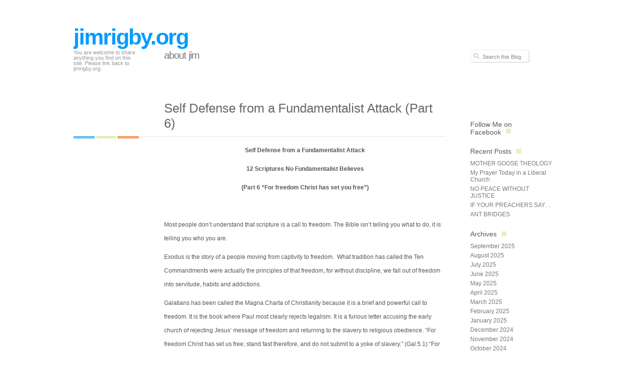

--- FILE ---
content_type: text/html; charset=UTF-8
request_url: http://www.jimrigby.org/self-defense-from-a-fundamentalist-attack-part-6/
body_size: 13005
content:
<!DOCTYPE html PUBLIC "-//W3C//DTD XHTML 1.0 Transitional//EN" "http://www.w3.org/TR/xhtml1/DTD/xhtml1-transitional.dtd">
<html xmlns="http://www.w3.org/1999/xhtml"  xmlns:fb="http://ogp.me/ns/fb#" xmlns:og="http://ogp.me/ns#" lang="en-US" xmlns:fb="https://www.facebook.com/2008/fbml" xmlns:addthis="https://www.addthis.com/help/api-spec" >
<head profile="http://gmpg.org/xfn/11">
<meta http-equiv="Content-Type" content="text/html; charset=UTF-8" />
<title> &raquo; Self Defense from a Fundamentalist Attack (Part 6) jimrigby.org</title>
<link rel="stylesheet" href="http://www.jimrigby.org/wp-content/themes/neutra/style.css" type="text/css" media="screen" />
<!--[if lte IE 7]><link href="http://www.jimrigby.org/wp-content/themes/neutra/css/style-ie.css" rel="stylesheet" type="text/css" /><![endif]-->
<link rel="pingback" href="http://www.jimrigby.org/xmlrpc.php" />
<meta name='robots' content='max-image-preview:large' />
	<style>img:is([sizes="auto" i], [sizes^="auto," i]) { contain-intrinsic-size: 3000px 1500px }</style>
	<link rel='dns-prefetch' href='//s7.addthis.com' />
<link rel="alternate" type="application/rss+xml" title="jimrigby.org &raquo; Feed" href="http://www.jimrigby.org/feed/" />
<link rel="alternate" type="application/rss+xml" title="jimrigby.org &raquo; Comments Feed" href="http://www.jimrigby.org/comments/feed/" />
<link rel="alternate" type="application/rss+xml" title="jimrigby.org &raquo; Self Defense from a Fundamentalist Attack (Part 6) Comments Feed" href="http://www.jimrigby.org/self-defense-from-a-fundamentalist-attack-part-6/feed/" />
		<!-- This site uses the Google Analytics by MonsterInsights plugin v8.28.0 - Using Analytics tracking - https://www.monsterinsights.com/ -->
		<!-- Note: MonsterInsights is not currently configured on this site. The site owner needs to authenticate with Google Analytics in the MonsterInsights settings panel. -->
					<!-- No tracking code set -->
				<!-- / Google Analytics by MonsterInsights -->
		<script type="text/javascript">
/* <![CDATA[ */
window._wpemojiSettings = {"baseUrl":"https:\/\/s.w.org\/images\/core\/emoji\/16.0.1\/72x72\/","ext":".png","svgUrl":"https:\/\/s.w.org\/images\/core\/emoji\/16.0.1\/svg\/","svgExt":".svg","source":{"concatemoji":"http:\/\/www.jimrigby.org\/wp-includes\/js\/wp-emoji-release.min.js?ver=6.8.3"}};
/*! This file is auto-generated */
!function(s,n){var o,i,e;function c(e){try{var t={supportTests:e,timestamp:(new Date).valueOf()};sessionStorage.setItem(o,JSON.stringify(t))}catch(e){}}function p(e,t,n){e.clearRect(0,0,e.canvas.width,e.canvas.height),e.fillText(t,0,0);var t=new Uint32Array(e.getImageData(0,0,e.canvas.width,e.canvas.height).data),a=(e.clearRect(0,0,e.canvas.width,e.canvas.height),e.fillText(n,0,0),new Uint32Array(e.getImageData(0,0,e.canvas.width,e.canvas.height).data));return t.every(function(e,t){return e===a[t]})}function u(e,t){e.clearRect(0,0,e.canvas.width,e.canvas.height),e.fillText(t,0,0);for(var n=e.getImageData(16,16,1,1),a=0;a<n.data.length;a++)if(0!==n.data[a])return!1;return!0}function f(e,t,n,a){switch(t){case"flag":return n(e,"\ud83c\udff3\ufe0f\u200d\u26a7\ufe0f","\ud83c\udff3\ufe0f\u200b\u26a7\ufe0f")?!1:!n(e,"\ud83c\udde8\ud83c\uddf6","\ud83c\udde8\u200b\ud83c\uddf6")&&!n(e,"\ud83c\udff4\udb40\udc67\udb40\udc62\udb40\udc65\udb40\udc6e\udb40\udc67\udb40\udc7f","\ud83c\udff4\u200b\udb40\udc67\u200b\udb40\udc62\u200b\udb40\udc65\u200b\udb40\udc6e\u200b\udb40\udc67\u200b\udb40\udc7f");case"emoji":return!a(e,"\ud83e\udedf")}return!1}function g(e,t,n,a){var r="undefined"!=typeof WorkerGlobalScope&&self instanceof WorkerGlobalScope?new OffscreenCanvas(300,150):s.createElement("canvas"),o=r.getContext("2d",{willReadFrequently:!0}),i=(o.textBaseline="top",o.font="600 32px Arial",{});return e.forEach(function(e){i[e]=t(o,e,n,a)}),i}function t(e){var t=s.createElement("script");t.src=e,t.defer=!0,s.head.appendChild(t)}"undefined"!=typeof Promise&&(o="wpEmojiSettingsSupports",i=["flag","emoji"],n.supports={everything:!0,everythingExceptFlag:!0},e=new Promise(function(e){s.addEventListener("DOMContentLoaded",e,{once:!0})}),new Promise(function(t){var n=function(){try{var e=JSON.parse(sessionStorage.getItem(o));if("object"==typeof e&&"number"==typeof e.timestamp&&(new Date).valueOf()<e.timestamp+604800&&"object"==typeof e.supportTests)return e.supportTests}catch(e){}return null}();if(!n){if("undefined"!=typeof Worker&&"undefined"!=typeof OffscreenCanvas&&"undefined"!=typeof URL&&URL.createObjectURL&&"undefined"!=typeof Blob)try{var e="postMessage("+g.toString()+"("+[JSON.stringify(i),f.toString(),p.toString(),u.toString()].join(",")+"));",a=new Blob([e],{type:"text/javascript"}),r=new Worker(URL.createObjectURL(a),{name:"wpTestEmojiSupports"});return void(r.onmessage=function(e){c(n=e.data),r.terminate(),t(n)})}catch(e){}c(n=g(i,f,p,u))}t(n)}).then(function(e){for(var t in e)n.supports[t]=e[t],n.supports.everything=n.supports.everything&&n.supports[t],"flag"!==t&&(n.supports.everythingExceptFlag=n.supports.everythingExceptFlag&&n.supports[t]);n.supports.everythingExceptFlag=n.supports.everythingExceptFlag&&!n.supports.flag,n.DOMReady=!1,n.readyCallback=function(){n.DOMReady=!0}}).then(function(){return e}).then(function(){var e;n.supports.everything||(n.readyCallback(),(e=n.source||{}).concatemoji?t(e.concatemoji):e.wpemoji&&e.twemoji&&(t(e.twemoji),t(e.wpemoji)))}))}((window,document),window._wpemojiSettings);
/* ]]> */
</script>
<!-- AL2FB CSS -->
<style type="text/css" media="screen">
.al2fb_widget_comments { }
.al2fb_widget_comments li { }
.al2fb_widget_picture { width: 32px; height: 32px; }
.al2fb_widget_name { }
.al2fb_widget_comment { }
.al2fb_widget_date { font-size: smaller; }</style>
<link rel='stylesheet' id='al2fb_style-css' href='http://www.jimrigby.org/wp-content/plugins/add-link-to-facebook/add-link-to-facebook.css?ver=6.8.3' type='text/css' media='all' />
<style id='wp-emoji-styles-inline-css' type='text/css'>

	img.wp-smiley, img.emoji {
		display: inline !important;
		border: none !important;
		box-shadow: none !important;
		height: 1em !important;
		width: 1em !important;
		margin: 0 0.07em !important;
		vertical-align: -0.1em !important;
		background: none !important;
		padding: 0 !important;
	}
</style>
<link rel='stylesheet' id='wp-block-library-css' href='http://www.jimrigby.org/wp-includes/css/dist/block-library/style.min.css?ver=6.8.3' type='text/css' media='all' />
<style id='classic-theme-styles-inline-css' type='text/css'>
/*! This file is auto-generated */
.wp-block-button__link{color:#fff;background-color:#32373c;border-radius:9999px;box-shadow:none;text-decoration:none;padding:calc(.667em + 2px) calc(1.333em + 2px);font-size:1.125em}.wp-block-file__button{background:#32373c;color:#fff;text-decoration:none}
</style>
<style id='global-styles-inline-css' type='text/css'>
:root{--wp--preset--aspect-ratio--square: 1;--wp--preset--aspect-ratio--4-3: 4/3;--wp--preset--aspect-ratio--3-4: 3/4;--wp--preset--aspect-ratio--3-2: 3/2;--wp--preset--aspect-ratio--2-3: 2/3;--wp--preset--aspect-ratio--16-9: 16/9;--wp--preset--aspect-ratio--9-16: 9/16;--wp--preset--color--black: #000000;--wp--preset--color--cyan-bluish-gray: #abb8c3;--wp--preset--color--white: #ffffff;--wp--preset--color--pale-pink: #f78da7;--wp--preset--color--vivid-red: #cf2e2e;--wp--preset--color--luminous-vivid-orange: #ff6900;--wp--preset--color--luminous-vivid-amber: #fcb900;--wp--preset--color--light-green-cyan: #7bdcb5;--wp--preset--color--vivid-green-cyan: #00d084;--wp--preset--color--pale-cyan-blue: #8ed1fc;--wp--preset--color--vivid-cyan-blue: #0693e3;--wp--preset--color--vivid-purple: #9b51e0;--wp--preset--gradient--vivid-cyan-blue-to-vivid-purple: linear-gradient(135deg,rgba(6,147,227,1) 0%,rgb(155,81,224) 100%);--wp--preset--gradient--light-green-cyan-to-vivid-green-cyan: linear-gradient(135deg,rgb(122,220,180) 0%,rgb(0,208,130) 100%);--wp--preset--gradient--luminous-vivid-amber-to-luminous-vivid-orange: linear-gradient(135deg,rgba(252,185,0,1) 0%,rgba(255,105,0,1) 100%);--wp--preset--gradient--luminous-vivid-orange-to-vivid-red: linear-gradient(135deg,rgba(255,105,0,1) 0%,rgb(207,46,46) 100%);--wp--preset--gradient--very-light-gray-to-cyan-bluish-gray: linear-gradient(135deg,rgb(238,238,238) 0%,rgb(169,184,195) 100%);--wp--preset--gradient--cool-to-warm-spectrum: linear-gradient(135deg,rgb(74,234,220) 0%,rgb(151,120,209) 20%,rgb(207,42,186) 40%,rgb(238,44,130) 60%,rgb(251,105,98) 80%,rgb(254,248,76) 100%);--wp--preset--gradient--blush-light-purple: linear-gradient(135deg,rgb(255,206,236) 0%,rgb(152,150,240) 100%);--wp--preset--gradient--blush-bordeaux: linear-gradient(135deg,rgb(254,205,165) 0%,rgb(254,45,45) 50%,rgb(107,0,62) 100%);--wp--preset--gradient--luminous-dusk: linear-gradient(135deg,rgb(255,203,112) 0%,rgb(199,81,192) 50%,rgb(65,88,208) 100%);--wp--preset--gradient--pale-ocean: linear-gradient(135deg,rgb(255,245,203) 0%,rgb(182,227,212) 50%,rgb(51,167,181) 100%);--wp--preset--gradient--electric-grass: linear-gradient(135deg,rgb(202,248,128) 0%,rgb(113,206,126) 100%);--wp--preset--gradient--midnight: linear-gradient(135deg,rgb(2,3,129) 0%,rgb(40,116,252) 100%);--wp--preset--font-size--small: 13px;--wp--preset--font-size--medium: 20px;--wp--preset--font-size--large: 36px;--wp--preset--font-size--x-large: 42px;--wp--preset--spacing--20: 0.44rem;--wp--preset--spacing--30: 0.67rem;--wp--preset--spacing--40: 1rem;--wp--preset--spacing--50: 1.5rem;--wp--preset--spacing--60: 2.25rem;--wp--preset--spacing--70: 3.38rem;--wp--preset--spacing--80: 5.06rem;--wp--preset--shadow--natural: 6px 6px 9px rgba(0, 0, 0, 0.2);--wp--preset--shadow--deep: 12px 12px 50px rgba(0, 0, 0, 0.4);--wp--preset--shadow--sharp: 6px 6px 0px rgba(0, 0, 0, 0.2);--wp--preset--shadow--outlined: 6px 6px 0px -3px rgba(255, 255, 255, 1), 6px 6px rgba(0, 0, 0, 1);--wp--preset--shadow--crisp: 6px 6px 0px rgba(0, 0, 0, 1);}:where(.is-layout-flex){gap: 0.5em;}:where(.is-layout-grid){gap: 0.5em;}body .is-layout-flex{display: flex;}.is-layout-flex{flex-wrap: wrap;align-items: center;}.is-layout-flex > :is(*, div){margin: 0;}body .is-layout-grid{display: grid;}.is-layout-grid > :is(*, div){margin: 0;}:where(.wp-block-columns.is-layout-flex){gap: 2em;}:where(.wp-block-columns.is-layout-grid){gap: 2em;}:where(.wp-block-post-template.is-layout-flex){gap: 1.25em;}:where(.wp-block-post-template.is-layout-grid){gap: 1.25em;}.has-black-color{color: var(--wp--preset--color--black) !important;}.has-cyan-bluish-gray-color{color: var(--wp--preset--color--cyan-bluish-gray) !important;}.has-white-color{color: var(--wp--preset--color--white) !important;}.has-pale-pink-color{color: var(--wp--preset--color--pale-pink) !important;}.has-vivid-red-color{color: var(--wp--preset--color--vivid-red) !important;}.has-luminous-vivid-orange-color{color: var(--wp--preset--color--luminous-vivid-orange) !important;}.has-luminous-vivid-amber-color{color: var(--wp--preset--color--luminous-vivid-amber) !important;}.has-light-green-cyan-color{color: var(--wp--preset--color--light-green-cyan) !important;}.has-vivid-green-cyan-color{color: var(--wp--preset--color--vivid-green-cyan) !important;}.has-pale-cyan-blue-color{color: var(--wp--preset--color--pale-cyan-blue) !important;}.has-vivid-cyan-blue-color{color: var(--wp--preset--color--vivid-cyan-blue) !important;}.has-vivid-purple-color{color: var(--wp--preset--color--vivid-purple) !important;}.has-black-background-color{background-color: var(--wp--preset--color--black) !important;}.has-cyan-bluish-gray-background-color{background-color: var(--wp--preset--color--cyan-bluish-gray) !important;}.has-white-background-color{background-color: var(--wp--preset--color--white) !important;}.has-pale-pink-background-color{background-color: var(--wp--preset--color--pale-pink) !important;}.has-vivid-red-background-color{background-color: var(--wp--preset--color--vivid-red) !important;}.has-luminous-vivid-orange-background-color{background-color: var(--wp--preset--color--luminous-vivid-orange) !important;}.has-luminous-vivid-amber-background-color{background-color: var(--wp--preset--color--luminous-vivid-amber) !important;}.has-light-green-cyan-background-color{background-color: var(--wp--preset--color--light-green-cyan) !important;}.has-vivid-green-cyan-background-color{background-color: var(--wp--preset--color--vivid-green-cyan) !important;}.has-pale-cyan-blue-background-color{background-color: var(--wp--preset--color--pale-cyan-blue) !important;}.has-vivid-cyan-blue-background-color{background-color: var(--wp--preset--color--vivid-cyan-blue) !important;}.has-vivid-purple-background-color{background-color: var(--wp--preset--color--vivid-purple) !important;}.has-black-border-color{border-color: var(--wp--preset--color--black) !important;}.has-cyan-bluish-gray-border-color{border-color: var(--wp--preset--color--cyan-bluish-gray) !important;}.has-white-border-color{border-color: var(--wp--preset--color--white) !important;}.has-pale-pink-border-color{border-color: var(--wp--preset--color--pale-pink) !important;}.has-vivid-red-border-color{border-color: var(--wp--preset--color--vivid-red) !important;}.has-luminous-vivid-orange-border-color{border-color: var(--wp--preset--color--luminous-vivid-orange) !important;}.has-luminous-vivid-amber-border-color{border-color: var(--wp--preset--color--luminous-vivid-amber) !important;}.has-light-green-cyan-border-color{border-color: var(--wp--preset--color--light-green-cyan) !important;}.has-vivid-green-cyan-border-color{border-color: var(--wp--preset--color--vivid-green-cyan) !important;}.has-pale-cyan-blue-border-color{border-color: var(--wp--preset--color--pale-cyan-blue) !important;}.has-vivid-cyan-blue-border-color{border-color: var(--wp--preset--color--vivid-cyan-blue) !important;}.has-vivid-purple-border-color{border-color: var(--wp--preset--color--vivid-purple) !important;}.has-vivid-cyan-blue-to-vivid-purple-gradient-background{background: var(--wp--preset--gradient--vivid-cyan-blue-to-vivid-purple) !important;}.has-light-green-cyan-to-vivid-green-cyan-gradient-background{background: var(--wp--preset--gradient--light-green-cyan-to-vivid-green-cyan) !important;}.has-luminous-vivid-amber-to-luminous-vivid-orange-gradient-background{background: var(--wp--preset--gradient--luminous-vivid-amber-to-luminous-vivid-orange) !important;}.has-luminous-vivid-orange-to-vivid-red-gradient-background{background: var(--wp--preset--gradient--luminous-vivid-orange-to-vivid-red) !important;}.has-very-light-gray-to-cyan-bluish-gray-gradient-background{background: var(--wp--preset--gradient--very-light-gray-to-cyan-bluish-gray) !important;}.has-cool-to-warm-spectrum-gradient-background{background: var(--wp--preset--gradient--cool-to-warm-spectrum) !important;}.has-blush-light-purple-gradient-background{background: var(--wp--preset--gradient--blush-light-purple) !important;}.has-blush-bordeaux-gradient-background{background: var(--wp--preset--gradient--blush-bordeaux) !important;}.has-luminous-dusk-gradient-background{background: var(--wp--preset--gradient--luminous-dusk) !important;}.has-pale-ocean-gradient-background{background: var(--wp--preset--gradient--pale-ocean) !important;}.has-electric-grass-gradient-background{background: var(--wp--preset--gradient--electric-grass) !important;}.has-midnight-gradient-background{background: var(--wp--preset--gradient--midnight) !important;}.has-small-font-size{font-size: var(--wp--preset--font-size--small) !important;}.has-medium-font-size{font-size: var(--wp--preset--font-size--medium) !important;}.has-large-font-size{font-size: var(--wp--preset--font-size--large) !important;}.has-x-large-font-size{font-size: var(--wp--preset--font-size--x-large) !important;}
:where(.wp-block-post-template.is-layout-flex){gap: 1.25em;}:where(.wp-block-post-template.is-layout-grid){gap: 1.25em;}
:where(.wp-block-columns.is-layout-flex){gap: 2em;}:where(.wp-block-columns.is-layout-grid){gap: 2em;}
:root :where(.wp-block-pullquote){font-size: 1.5em;line-height: 1.6;}
</style>
<link rel='stylesheet' id='wpt-twitter-feed-css' href='http://www.jimrigby.org/wp-content/plugins/wp-to-twitter/css/twitter-feed.css?ver=6.8.3' type='text/css' media='all' />
<link rel='stylesheet' id='addthis_all_pages-css' href='http://www.jimrigby.org/wp-content/plugins/addthis/frontend/build/addthis_wordpress_public.min.css?ver=6.8.3' type='text/css' media='all' />
<link rel='stylesheet' id='mediaelementjs-styles-css' href='http://www.jimrigby.org/wp-content/plugins/media-element-html5-video-and-audio-player/mediaelement/v4/mediaelementplayer.min.css?ver=6.8.3' type='text/css' media='all' />
<link rel='stylesheet' id='mediaelementjs-styles-legacy-css' href='http://www.jimrigby.org/wp-content/plugins/media-element-html5-video-and-audio-player/mediaelement/v4/mediaelementplayer-legacy.min.css?ver=6.8.3' type='text/css' media='all' />
<script type="text/javascript" src="http://www.jimrigby.org/wp-includes/js/jquery/jquery.min.js?ver=3.7.1" id="jquery-core-js"></script>
<script type="text/javascript" src="http://www.jimrigby.org/wp-includes/js/jquery/jquery-migrate.min.js?ver=3.4.1" id="jquery-migrate-js"></script>
<script type="text/javascript" src="http://www.jimrigby.org/wp-admin/admin-ajax.php?action=addthis_global_options_settings&amp;ver=6.8.3" id="addthis_global_options-js"></script>
<script type="text/javascript" src="https://s7.addthis.com/js/300/addthis_widget.js?ver=6.8.3#pubid=wp-e3f4bd338c611e1e2d1a216115fd3ae7" id="addthis_widget-js"></script>
<script type="text/javascript" src="http://www.jimrigby.org/wp-content/plugins/media-element-html5-video-and-audio-player/mediaelement/v4/mediaelement-and-player.min.js?ver=4.2.8" id="mediaelementjs-scripts-js"></script>
<link rel="https://api.w.org/" href="http://www.jimrigby.org/wp-json/" /><link rel="alternate" title="JSON" type="application/json" href="http://www.jimrigby.org/wp-json/wp/v2/posts/1673" /><link rel="EditURI" type="application/rsd+xml" title="RSD" href="http://www.jimrigby.org/xmlrpc.php?rsd" />
<meta name="generator" content="WordPress 6.8.3" />
<link rel="canonical" href="http://www.jimrigby.org/self-defense-from-a-fundamentalist-attack-part-6/" />
<link rel='shortlink' href='http://www.jimrigby.org/?p=1673' />
<link rel="alternate" title="oEmbed (JSON)" type="application/json+oembed" href="http://www.jimrigby.org/wp-json/oembed/1.0/embed?url=http%3A%2F%2Fwww.jimrigby.org%2Fself-defense-from-a-fundamentalist-attack-part-6%2F" />
<link rel="alternate" title="oEmbed (XML)" type="text/xml+oembed" href="http://www.jimrigby.org/wp-json/oembed/1.0/embed?url=http%3A%2F%2Fwww.jimrigby.org%2Fself-defense-from-a-fundamentalist-attack-part-6%2F&#038;format=xml" />

<script type="text/javascript">var _sf_startpt=(new Date()).getTime()</script>
<meta property='og:type' content='article' />
<meta property='og:title' content='Self Defense from a Fundamentalist Attack (Part 6)' />
<meta property='og:url' content='http://www.jimrigby.org/self-defense-from-a-fundamentalist-attack-part-6/' />
<meta property='og:description' content='Self Defense from a Fundamentalist Attack 12 Scriptures No Fundamentalist Believes (Part 6 “For freedom Christ has set you free”)   Most people don’t understand that scripture is a call to freedom. The Bible isn’t telling you what to do, it is telling you who you are. Exodus is the story of a people moving from captivity to freedom.  What tradition has called the Ten Commandments were actually the principles of that freedom, for without discipline, we fall out of freedom into servitude, habits and addictions. Galatians has been called the Magna Charta of Christianity because it is a brief and powerful call to freedom. It is the book where Paul most clearly rejects legalism. It is a furious letter accusing the early church of rejecting Jesus’ message of freedom and returning to the slavery to religious obedience. “For freedom Christ has set us free; stand fast therefore, and do not submit to a yoke of slavery.” (Gal.5.1) “For all who rely on [...]' />
<meta property='og:site_name' content='jimrigby.org' />
<meta property='fb:app_id' content='355301981153973' />
<meta property='og:locale' content='en_US' />
<meta property='og:image' content='https://fbcdn-sphotos-a.akamaihd.net/hphotos-ak-snc6/167910_104380789636737_100001944497845_33254_5838861_n.jpg' />
<link rel='image_src' href='https://fbcdn-sphotos-a.akamaihd.net/hphotos-ak-snc6/167910_104380789636737_100001944497845_33254_5838861_n.jpg' />
</head>
<body class="wp-singular post-template-default single single-post postid-1673 single-format-standard wp-theme-neutra">
<div id="container">
<div id="header">
	<h1><a href="http://www.jimrigby.org/" title="jimrigby.org">jimrigby.org</a></h1>
	<p>You are welcome to share anything you find on this site. Please link back to jimrigby.org.</p>

	<div id="menu">
			<ul>
		<li class="page_item page-item-4"><a href="http://www.jimrigby.org/about-jim/">About Jim</a></li>
	</ul>
	</div>

	<div id="search">
		<form method="get" id="searchform" action="http://www.jimrigby.org/">
	<p><input type="text" size="12" value="Search this Blog" name="s" id="s" class="ipt-keywords" onfocus="if (this.value == this.defaultValue) this.value = ''" /></p>
</form>	</div>
</div><!-- /header -->
<div id="page">

	<div id="left">

							<div class="post post-1673 type-post status-publish format-standard hentry category-theology tag-galatians tag-jim-rigby tag-legalism tag-self-defense-from-a-fundamentalist-attack" id="post-1673">
				<h2 class="title">Self Defense from a Fundamentalist Attack (Part 6)</h2>
				<div class="postcontent">
					<div class="at-above-post addthis_tool" data-url="http://www.jimrigby.org/self-defense-from-a-fundamentalist-attack-part-6/"></div><p align="center"><strong>Self Defense from a Fundamentalist Attack</strong></p>
<p align="center"><strong>12 Scriptures No Fundamentalist Believes</strong></p>
<p align="center"><strong>(Part 6 “For freedom Christ has set you free”)</strong></p>
<p>&nbsp;</p>
<p>Most people don’t understand that scripture is a call to freedom. The Bible isn’t telling you what to do, it is telling you who you are.</p>
<p>Exodus is the story of a people moving from captivity to freedom.  What tradition has called the Ten Commandments were actually the principles of that freedom, for without discipline, we fall out of freedom into servitude, habits and addictions.</p>
<p>Galatians has been called the Magna Charta of Christianity because it is a brief and powerful call to freedom. It is the book where Paul most clearly rejects legalism. It is a furious letter accusing the early church of rejecting Jesus’ message of freedom and returning to the slavery to religious obedience. “For freedom Christ has set us free; stand fast therefore, and do not submit to a yoke of slavery.” (Gal.5.1) “For all who rely on works of the law are under a curse…” (Gal. 3:10)</p>
<p>By “law” Paul means the Ten Commandments and all scripture understood legalistically. Paul uses the symbol God to personalize what he is saying. He says that God does not want us as slaves. He is using the image of a parent to plant this lesson deep in our hearts.  Loving parents do not want their children to cower and mindlessly obey. Loving parents want to empower their children, but they must teach the children the disciplines that make freedom possible.</p>
<p>I was once doing a talk on ethics at a religious conference. When a woman in the audience figured out that I was pro-choice and supported gay marriage she began to interrupt my talk with unrelated Bible verses. She was afraid and was using the verses like nails to put a lid on the conversation. At the break, I asked her to meet me the next morning at a place we could talk more constructively about her concerns. I asked her to read the book of Galatians beforehand so she could understand where I was coming from.</p>
<p>The next morning I arrived ready to be peppered with Bible verses. As I got closer, I could see the woman was sitting there crying with Galatians open on her lap. I sat down by her and remained silent for some time. Finally she said, “I’ve never understood grace before.”</p>
<p>This woman had been raised fundamentalist. Her religion was one of fearful obedience.  She had been taught a picture of God as an parent that said loved her, but endlessly criticized her and demanded unquestioning obedience. She had never realized the abusive nature of that image. She was also realizing that the male clergy in her life had quite a bit to gain by making sure she never claimed her freedom. Long before I arrived on the scene, Galatians had convinced this woman that God does not hover overhead counting her mistakes. Galatians pictures God as a loving parent who has created us to be happy and free. Her new image of God was not a boss hovering overhead counting her mistakes, but as a proud parent cheering her on from the sidelines.</p>
<p>Adult ethics require that we take responsibility for our lives. Freedom is an end in itself. “For freedom Christ has set us free.” Fundamentalism wants to turn God into a boss and the Bible into a rule book. Count on it. People who lift up God as “King” will soon appoint themselves as Viceroy.</p>
<!-- AddThis Advanced Settings above via filter on the_content --><!-- AddThis Advanced Settings below via filter on the_content --><!-- AddThis Advanced Settings generic via filter on the_content --><!-- AddThis Share Buttons above via filter on the_content --><!-- AddThis Share Buttons below via filter on the_content --><div class="at-below-post addthis_tool" data-url="http://www.jimrigby.org/self-defense-from-a-fundamentalist-attack-part-6/"></div><!-- AddThis Share Buttons generic via filter on the_content --><span class="fb_share"><fb:like href="http://www.jimrigby.org/self-defense-from-a-fundamentalist-attack-part-6/" layout="button_count"></fb:like></span>										<p class="edit-post"></p>

					<div class="postmetadata">
						<div class="floatleft">
							<p><span class="category"><a href="http://www.jimrigby.org/category/theology/" rel="category tag">Theology</a></span></p>
							<p><span class="tags"><a href="http://www.jimrigby.org/tag/galatians/" rel="tag">Galatians</a>, <a href="http://www.jimrigby.org/tag/jim-rigby/" rel="tag">Jim Rigby</a>, <a href="http://www.jimrigby.org/tag/legalism/" rel="tag">legalism</a>, <a href="http://www.jimrigby.org/tag/self-defense-from-a-fundamentalist-attack/" rel="tag">Self Defense from a Fundamentalist Attack</a></span></p>
						</div><!-- /floatleft -->
						<div class="floatright">
							<p><span class="date">April 26, 2012</span></p>
							<p><span class="comments"><a href="http://www.jimrigby.org/self-defense-from-a-fundamentalist-attack-part-6/#comments">2 Comments</a></span></p>
						</div><!-- /floatright -->
					</div><!-- /postmetadata -->

				</div><!-- /postcontent -->
			</div><!-- /post -->

			<div class="navigation">
				<div class="alignleft"><a href="http://www.jimrigby.org/thimble-sermons-earth-song/" rel="prev">&laquo; Thimble Sermons: Earth Song</a></div>
				<div class="alignright"><a href="http://www.jimrigby.org/self-defense-from-a-fundamentalist-attack-part-7/" rel="next">Self Defense from a Fundamentalist Attack (part 7) &raquo;</a></div>
			</div><!-- /navigation -->

			<div id="comment-template">


	
		<h2><span>2 comments</span></h2>
		<p class="do-you-comment"><a href="#respond" title="Comment">Do you want to comment?</a></p>
		<p class="trackback">
			<a href="http://www.jimrigby.org/self-defense-from-a-fundamentalist-attack-part-6/feed/">Comments RSS</a>			and <a href="http://www.jimrigby.org/self-defense-from-a-fundamentalist-attack-part-6/trackback/" rel="trackback">TrackBack URI</a>		</p><!-- /trackback -->

		<ol id="commentlist">
				<li class="comment even thread-even depth-1" id="comment-1417">
		<div class="comment-avatar">
			<div class="avatar-wrap"><img alt='' src='https://secure.gravatar.com/avatar/82c313a81e3698e4f4fa426f282a6c2ab18e8a799d0753f3949026d5659daa5d?s=80&#038;d=mm&#038;r=g' srcset='https://secure.gravatar.com/avatar/82c313a81e3698e4f4fa426f282a6c2ab18e8a799d0753f3949026d5659daa5d?s=160&#038;d=mm&#038;r=g 2x' class='avatar avatar-80 photo' height='80' width='80' decoding='async'/></div><!-- /avatar -->
		</div>
		<div class="comment-body">
			<div class="author"><a href="http://wilgafney.com" class="url" rel="ugc external nofollow">Wil Gafney</a></div>
			<div class="comment-text"><p>This might be my favorite. I love Galatians as well, although I don&#8217;t share your sunny outlook on Paul. However he was the recipient of some stunningly amazing words from God.</p>
</div>
			<div class="comment-meta"><a href="http://www.jimrigby.org/self-defense-from-a-fundamentalist-attack-part-6/#comment-1417">Permalink</a>, <a rel="nofollow" class="comment-reply-link" href="http://www.jimrigby.org/self-defense-from-a-fundamentalist-attack-part-6/?replytocom=1417#respond" data-commentid="1417" data-postid="1673" data-belowelement="comment-1417" data-respondelement="respond" data-replyto="Reply to Wil Gafney" aria-label="Reply to Wil Gafney">Reply</a></div>
			<div class="date"><span>May 1, 2012 <a href="#comment-1417">2:08 pm</a></span></div>
		</div>
<ul class="children">
	<li class="comment byuser comment-author-jim bypostauthor odd alt depth-2" id="comment-1423">
		<div class="comment-avatar">
			<div class="avatar-wrap"><img alt='' src='https://secure.gravatar.com/avatar/8b461450c7812c2a922c281e65b0df97e87dbe46a37f73037064322b69d86b79?s=80&#038;d=mm&#038;r=g' srcset='https://secure.gravatar.com/avatar/8b461450c7812c2a922c281e65b0df97e87dbe46a37f73037064322b69d86b79?s=160&#038;d=mm&#038;r=g 2x' class='avatar avatar-80 photo' height='80' width='80' decoding='async'/></div><!-- /avatar -->
		</div>
		<div class="comment-body">
			<div class="author"><a href="http://www.jimrigby.org" class="url" rel="ugc">Jim</a></div>
			<div class="comment-text"><p>Paul would need some diversity training to be sure.</p>
</div>
			<div class="comment-meta"><a href="http://www.jimrigby.org/self-defense-from-a-fundamentalist-attack-part-6/#comment-1423">Permalink</a>, <a rel="nofollow" class="comment-reply-link" href="http://www.jimrigby.org/self-defense-from-a-fundamentalist-attack-part-6/?replytocom=1423#respond" data-commentid="1423" data-postid="1673" data-belowelement="comment-1423" data-respondelement="respond" data-replyto="Reply to Jim" aria-label="Reply to Jim">Reply</a></div>
			<div class="date"><span>May 1, 2012 <a href="#comment-1423">5:11 pm</a></span></div>
		</div>
</li><!-- #comment-## -->
</ul><!-- .children -->
</li><!-- #comment-## -->
		</ol>

		<div class="navigation">
			<div class="alignleft"></div>
			<div class="alignright"></div>
		</div>

	
	
			<div id="respond" class="comment-respond">
		<h3 id="reply-title" class="comment-reply-title"><span>Leave a Reply</span> <small><a rel="nofollow" id="cancel-comment-reply-link" href="/self-defense-from-a-fundamentalist-attack-part-6/#respond" style="display:none;">Cancel reply</a></small></h3><form action="http://www.jimrigby.org/wp-comments-post.php" method="post" id="commentform" class="comment-form"><p class="comment-notes"><span id="email-notes">Your email address will not be published.</span> <span class="required-field-message">Required fields are marked <span class="required">*</span></span></p><p class="comment-form-comment"><label for="comment">Comment <span class="required">*</span></label> <textarea id="comment" name="comment" cols="45" rows="8" maxlength="65525" required="required"></textarea></p><div id="comment-user-details"><div id="alt-login-methods"><p><fb:login-button v="2" scope="email,publish_stream" onlogin="sfc_update_user_details();">Connect with Facebook</fb:login-button></p></div><p class="comment-form-author"><label for="author">Name <span class="required">*</span></label> <input id="author" name="author" type="text" value="" size="30" maxlength="245" autocomplete="name" required="required" /></p>
<p class="comment-form-email"><label for="email">Email <span class="required">*</span></label> <input id="email" name="email" type="text" value="" size="30" maxlength="100" aria-describedby="email-notes" autocomplete="email" required="required" /></p>
<p class="comment-form-url"><label for="url">Website</label> <input id="url" name="url" type="text" value="" size="30" maxlength="200" autocomplete="url" /></p>
</div><p class="form-submit"><input name="submit" type="submit" id="submit" class="submit" value="Post Comment" /> <input type='hidden' name='comment_post_ID' value='1673' id='comment_post_ID' />
<input type='hidden' name='comment_parent' id='comment_parent' value='0' />
</p><p id="sfc_comm_send"></p></form>	</div><!-- #respond -->
	
		
	
</div><!-- /comment-template -->

			
			
	</div><!-- /left -->

	<div id="right">
		<ul>
		<li id="sfc-like-2" class="widget widget_sfc-like">		<h2 class="widgettitle">Follow Me on Facebook</h2>
		<fb:like href='https://www.facebook.com/profile.php?id=100001944497845' send='false' layout='standard' show_faces='false' width='200' height='65' action='like' colorscheme='light' font='lucida grande'></fb:like>		</li>
		
		<li id="recent-posts-2" class="widget widget_recent_entries">
		<h2 class="widgettitle">Recent Posts</h2>

		<ul>
											<li>
					<a href="http://www.jimrigby.org/mother-goose-theology/">MOTHER GOOSE THEOLOGY</a>
									</li>
											<li>
					<a href="http://www.jimrigby.org/my-prayer-today-in-a-liberal-church/">My Prayer Today in a Liberal Church</a>
									</li>
											<li>
					<a href="http://www.jimrigby.org/no-peace-without-justice/">NO PEACE WITHOUT JUSTICE</a>
									</li>
											<li>
					<a href="http://www.jimrigby.org/if-your-preachers-say/">IF YOUR PREACHERS SAY&#8230;</a>
									</li>
											<li>
					<a href="http://www.jimrigby.org/ant-bridges-3/">ANT BRIDGES</a>
									</li>
					</ul>

		</li>
<li id="archives-2" class="widget widget_archive"><h2 class="widgettitle">Archives</h2>

			<ul>
					<li><a href='http://www.jimrigby.org/2025/09/'>September 2025</a></li>
	<li><a href='http://www.jimrigby.org/2025/08/'>August 2025</a></li>
	<li><a href='http://www.jimrigby.org/2025/07/'>July 2025</a></li>
	<li><a href='http://www.jimrigby.org/2025/06/'>June 2025</a></li>
	<li><a href='http://www.jimrigby.org/2025/05/'>May 2025</a></li>
	<li><a href='http://www.jimrigby.org/2025/04/'>April 2025</a></li>
	<li><a href='http://www.jimrigby.org/2025/03/'>March 2025</a></li>
	<li><a href='http://www.jimrigby.org/2025/02/'>February 2025</a></li>
	<li><a href='http://www.jimrigby.org/2025/01/'>January 2025</a></li>
	<li><a href='http://www.jimrigby.org/2024/12/'>December 2024</a></li>
	<li><a href='http://www.jimrigby.org/2024/11/'>November 2024</a></li>
	<li><a href='http://www.jimrigby.org/2024/10/'>October 2024</a></li>
	<li><a href='http://www.jimrigby.org/2024/09/'>September 2024</a></li>
	<li><a href='http://www.jimrigby.org/2024/08/'>August 2024</a></li>
	<li><a href='http://www.jimrigby.org/2024/07/'>July 2024</a></li>
	<li><a href='http://www.jimrigby.org/2022/04/'>April 2022</a></li>
	<li><a href='http://www.jimrigby.org/2021/11/'>November 2021</a></li>
	<li><a href='http://www.jimrigby.org/2021/01/'>January 2021</a></li>
	<li><a href='http://www.jimrigby.org/2020/06/'>June 2020</a></li>
	<li><a href='http://www.jimrigby.org/2018/04/'>April 2018</a></li>
	<li><a href='http://www.jimrigby.org/2015/06/'>June 2015</a></li>
	<li><a href='http://www.jimrigby.org/2015/01/'>January 2015</a></li>
	<li><a href='http://www.jimrigby.org/2014/12/'>December 2014</a></li>
	<li><a href='http://www.jimrigby.org/2014/07/'>July 2014</a></li>
	<li><a href='http://www.jimrigby.org/2014/06/'>June 2014</a></li>
	<li><a href='http://www.jimrigby.org/2014/05/'>May 2014</a></li>
	<li><a href='http://www.jimrigby.org/2014/04/'>April 2014</a></li>
	<li><a href='http://www.jimrigby.org/2014/03/'>March 2014</a></li>
	<li><a href='http://www.jimrigby.org/2014/02/'>February 2014</a></li>
	<li><a href='http://www.jimrigby.org/2014/01/'>January 2014</a></li>
	<li><a href='http://www.jimrigby.org/2013/12/'>December 2013</a></li>
	<li><a href='http://www.jimrigby.org/2013/11/'>November 2013</a></li>
	<li><a href='http://www.jimrigby.org/2013/10/'>October 2013</a></li>
	<li><a href='http://www.jimrigby.org/2013/09/'>September 2013</a></li>
	<li><a href='http://www.jimrigby.org/2013/08/'>August 2013</a></li>
	<li><a href='http://www.jimrigby.org/2013/07/'>July 2013</a></li>
	<li><a href='http://www.jimrigby.org/2013/06/'>June 2013</a></li>
	<li><a href='http://www.jimrigby.org/2013/05/'>May 2013</a></li>
	<li><a href='http://www.jimrigby.org/2013/04/'>April 2013</a></li>
	<li><a href='http://www.jimrigby.org/2013/03/'>March 2013</a></li>
	<li><a href='http://www.jimrigby.org/2013/02/'>February 2013</a></li>
	<li><a href='http://www.jimrigby.org/2013/01/'>January 2013</a></li>
	<li><a href='http://www.jimrigby.org/2012/12/'>December 2012</a></li>
	<li><a href='http://www.jimrigby.org/2012/11/'>November 2012</a></li>
	<li><a href='http://www.jimrigby.org/2012/10/'>October 2012</a></li>
	<li><a href='http://www.jimrigby.org/2012/09/'>September 2012</a></li>
	<li><a href='http://www.jimrigby.org/2012/08/'>August 2012</a></li>
	<li><a href='http://www.jimrigby.org/2012/07/'>July 2012</a></li>
	<li><a href='http://www.jimrigby.org/2012/06/'>June 2012</a></li>
	<li><a href='http://www.jimrigby.org/2012/05/'>May 2012</a></li>
	<li><a href='http://www.jimrigby.org/2012/04/'>April 2012</a></li>
	<li><a href='http://www.jimrigby.org/2012/03/'>March 2012</a></li>
	<li><a href='http://www.jimrigby.org/2012/02/'>February 2012</a></li>
	<li><a href='http://www.jimrigby.org/2012/01/'>January 2012</a></li>
			</ul>

			</li>
<li id="tag_cloud-2" class="widget widget_tag_cloud"><h2 class="widgettitle">Tags</h2>
<div class="tagcloud"><a href="http://www.jimrigby.org/tag/abortion/" class="tag-cloud-link tag-link-137 tag-link-position-1" style="font-size: 11.341563786008pt;" aria-label="abortion (22 items)">abortion</a>
<a href="http://www.jimrigby.org/tag/activism/" class="tag-cloud-link tag-link-45 tag-link-position-2" style="font-size: 8.9794238683128pt;" aria-label="activism (8 items)">activism</a>
<a href="http://www.jimrigby.org/tag/afghanistan/" class="tag-cloud-link tag-link-181 tag-link-position-3" style="font-size: 9.7283950617284pt;" aria-label="Afghanistan (11 items)">Afghanistan</a>
<a href="http://www.jimrigby.org/tag/atheism/" class="tag-cloud-link tag-link-85 tag-link-position-4" style="font-size: 9.9012345679012pt;" aria-label="Atheism (12 items)">Atheism</a>
<a href="http://www.jimrigby.org/tag/belief/" class="tag-cloud-link tag-link-184 tag-link-position-5" style="font-size: 8.9794238683128pt;" aria-label="belief (8 items)">belief</a>
<a href="http://www.jimrigby.org/tag/bible/" class="tag-cloud-link tag-link-4 tag-link-position-6" style="font-size: 9.2674897119342pt;" aria-label="Bible (9 items)">Bible</a>
<a href="http://www.jimrigby.org/tag/birth-control/" class="tag-cloud-link tag-link-136 tag-link-position-7" style="font-size: 8.40329218107pt;" aria-label="birth control (6 items)">birth control</a>
<a href="http://www.jimrigby.org/tag/capitalism/" class="tag-cloud-link tag-link-11 tag-link-position-8" style="font-size: 9.2674897119342pt;" aria-label="capitalism (9 items)">capitalism</a>
<a href="http://www.jimrigby.org/tag/chomsky/" class="tag-cloud-link tag-link-121 tag-link-position-9" style="font-size: 8pt;" aria-label="Chomsky (5 items)">Chomsky</a>
<a href="http://www.jimrigby.org/tag/christianity/" class="tag-cloud-link tag-link-8 tag-link-position-10" style="font-size: 10.304526748971pt;" aria-label="Christianity (14 items)">Christianity</a>
<a href="http://www.jimrigby.org/tag/drones/" class="tag-cloud-link tag-link-91 tag-link-position-11" style="font-size: 9.2674897119342pt;" aria-label="drones (9 items)">drones</a>
<a href="http://www.jimrigby.org/tag/education/" class="tag-cloud-link tag-link-174 tag-link-position-12" style="font-size: 8.40329218107pt;" aria-label="Education (6 items)">Education</a>
<a href="http://www.jimrigby.org/tag/evolution/" class="tag-cloud-link tag-link-118 tag-link-position-13" style="font-size: 8.40329218107pt;" aria-label="evolution (6 items)">evolution</a>
<a href="http://www.jimrigby.org/tag/fundamentalism/" class="tag-cloud-link tag-link-504 tag-link-position-14" style="font-size: 8.9794238683128pt;" aria-label="fundamentalism (8 items)">fundamentalism</a>
<a href="http://www.jimrigby.org/tag/gallup/" class="tag-cloud-link tag-link-140 tag-link-position-15" style="font-size: 8.40329218107pt;" aria-label="Gallup (6 items)">Gallup</a>
<a href="http://www.jimrigby.org/tag/glenn-greenwald/" class="tag-cloud-link tag-link-76 tag-link-position-16" style="font-size: 8.40329218107pt;" aria-label="Glenn Greenwald (6 items)">Glenn Greenwald</a>
<a href="http://www.jimrigby.org/tag/god/" class="tag-cloud-link tag-link-58 tag-link-position-17" style="font-size: 8.40329218107pt;" aria-label="God (6 items)">God</a>
<a href="http://www.jimrigby.org/tag/health-care/" class="tag-cloud-link tag-link-73 tag-link-position-18" style="font-size: 8.9794238683128pt;" aria-label="health care (8 items)">health care</a>
<a href="http://www.jimrigby.org/tag/homosexuality/" class="tag-cloud-link tag-link-455 tag-link-position-19" style="font-size: 10.131687242798pt;" aria-label="homosexuality (13 items)">homosexuality</a>
<a href="http://www.jimrigby.org/tag/immigration/" class="tag-cloud-link tag-link-415 tag-link-position-20" style="font-size: 8.40329218107pt;" aria-label="Immigration (6 items)">Immigration</a>
<a href="http://www.jimrigby.org/tag/iran/" class="tag-cloud-link tag-link-35 tag-link-position-21" style="font-size: 10.592592592593pt;" aria-label="Iran (16 items)">Iran</a>
<a href="http://www.jimrigby.org/tag/jane-spahr/" class="tag-cloud-link tag-link-105 tag-link-position-22" style="font-size: 8.6913580246914pt;" aria-label="Jane Spahr (7 items)">Jane Spahr</a>
<a href="http://www.jimrigby.org/tag/jesus/" class="tag-cloud-link tag-link-10 tag-link-position-23" style="font-size: 8.6913580246914pt;" aria-label="Jesus (7 items)">Jesus</a>
<a href="http://www.jimrigby.org/tag/jim-rigby/" class="tag-cloud-link tag-link-63 tag-link-position-24" style="font-size: 22pt;" aria-label="Jim Rigby (1,627 items)">Jim Rigby</a>
<a href="http://www.jimrigby.org/tag/justice/" class="tag-cloud-link tag-link-51 tag-link-position-25" style="font-size: 8.9794238683128pt;" aria-label="justice (8 items)">justice</a>
<a href="http://www.jimrigby.org/tag/literalism/" class="tag-cloud-link tag-link-7 tag-link-position-26" style="font-size: 8.6913580246914pt;" aria-label="literalism (7 items)">literalism</a>
<a href="http://www.jimrigby.org/tag/love/" class="tag-cloud-link tag-link-5 tag-link-position-27" style="font-size: 9.7283950617284pt;" aria-label="Love (11 items)">Love</a>
<a href="http://www.jimrigby.org/tag/marriage-equality/" class="tag-cloud-link tag-link-964 tag-link-position-28" style="font-size: 8.40329218107pt;" aria-label="marriage equality (6 items)">marriage equality</a>
<a href="http://www.jimrigby.org/tag/martin-luther-king/" class="tag-cloud-link tag-link-37 tag-link-position-29" style="font-size: 8.40329218107pt;" aria-label="Martin Luther King (6 items)">Martin Luther King</a>
<a href="http://www.jimrigby.org/tag/mlk/" class="tag-cloud-link tag-link-46 tag-link-position-30" style="font-size: 8.6913580246914pt;" aria-label="MLK (7 items)">MLK</a>
<a href="http://www.jimrigby.org/tag/obama/" class="tag-cloud-link tag-link-157 tag-link-position-31" style="font-size: 12.205761316872pt;" aria-label="Obama (31 items)">Obama</a>
<a href="http://www.jimrigby.org/tag/peace/" class="tag-cloud-link tag-link-17 tag-link-position-32" style="font-size: 9.2674897119342pt;" aria-label="peace (9 items)">peace</a>
<a href="http://www.jimrigby.org/tag/politics/" class="tag-cloud-link tag-link-2286 tag-link-position-33" style="font-size: 8.9794238683128pt;" aria-label="politics (8 items)">politics</a>
<a href="http://www.jimrigby.org/tag/presbyterian/" class="tag-cloud-link tag-link-106 tag-link-position-34" style="font-size: 8.9794238683128pt;" aria-label="presbyterian (8 items)">presbyterian</a>
<a href="http://www.jimrigby.org/tag/racism/" class="tag-cloud-link tag-link-395 tag-link-position-35" style="font-size: 8.40329218107pt;" aria-label="Racism (6 items)">Racism</a>
<a href="http://www.jimrigby.org/tag/radical/" class="tag-cloud-link tag-link-65 tag-link-position-36" style="font-size: 8pt;" aria-label="radical (5 items)">radical</a>
<a href="http://www.jimrigby.org/tag/religion/" class="tag-cloud-link tag-link-40 tag-link-position-37" style="font-size: 12.724279835391pt;" aria-label="religion (39 items)">religion</a>
<a href="http://www.jimrigby.org/tag/romney/" class="tag-cloud-link tag-link-159 tag-link-position-38" style="font-size: 9.7283950617284pt;" aria-label="Romney (11 items)">Romney</a>
<a href="http://www.jimrigby.org/tag/same-sex-marriage/" class="tag-cloud-link tag-link-95 tag-link-position-39" style="font-size: 8pt;" aria-label="same sex marriage (5 items)">same sex marriage</a>
<a href="http://www.jimrigby.org/tag/science/" class="tag-cloud-link tag-link-112 tag-link-position-40" style="font-size: 8pt;" aria-label="science (5 items)">science</a>
<a href="http://www.jimrigby.org/tag/scripture/" class="tag-cloud-link tag-link-498 tag-link-position-41" style="font-size: 8.40329218107pt;" aria-label="Scripture (6 items)">Scripture</a>
<a href="http://www.jimrigby.org/tag/self-defense-from-a-fundamentalist-attack/" class="tag-cloud-link tag-link-502 tag-link-position-42" style="font-size: 9.9012345679012pt;" aria-label="Self Defense from a Fundamentalist Attack (12 items)">Self Defense from a Fundamentalist Attack</a>
<a href="http://www.jimrigby.org/tag/theology/" class="tag-cloud-link tag-link-2287 tag-link-position-43" style="font-size: 8pt;" aria-label="Theology (5 items)">Theology</a>
<a href="http://www.jimrigby.org/tag/war/" class="tag-cloud-link tag-link-16 tag-link-position-44" style="font-size: 8.6913580246914pt;" aria-label="war (7 items)">war</a>
<a href="http://www.jimrigby.org/tag/wikileaks/" class="tag-cloud-link tag-link-61 tag-link-position-45" style="font-size: 8.40329218107pt;" aria-label="wikileaks (6 items)">wikileaks</a></div>
</li>
<li id="linkcat-2" class="widget widget_links"><h2 class="widgettitle">Blogroll</h2>

	<ul class='xoxo blogroll'>
<li><a href="http://godisnotaguy.com/" title="David Mark&#8217;s site for all things related to nonsexist language in the church.">GodisNotaGuy</a></li>
<li><a href="http://humanbeingsanon.com." title="Tom Mitchell&#8217;s reflections on music and on the human condition.">Human Beings Anon</a></li>
<li><a href="http://juliegillis.wordpress.com/" title="Julie addresses all kinds of issues affecting justice and human sexuality.">Julie Gillis</a></li>
<li><a href="http://www.progchurchblog.com">Saint Andrew&#039;s Blog</a></li>
<li><a href="http://www.staopen.com">Saint Andrew&#039;s Website</a></li>
<li><a href="http://worleydervish.blogspot.com" title="Progressive truth telling from Wisconsin">Worley Dervish</a></li>

	</ul>
</li>

<li id="text-2" class="widget widget_text">			<div class="textwidget"><a href="/wp-admin">Admin Login</a></div>
		</li>
<li id="addthis_tool_by_class_name_widget-0" class="widget widget_addthis_tool_by_class_name_widget"><!-- Widget added by an AddThis plugin --><!-- widget name: AddThis Tool --><h2 class="widgettitle"></h2>
<div class="addthis_toolbox addthis_default_style addthis_"><a class="addthis_button_preferred_1"></a><a class="addthis_button_preferred_2"></a><a class="addthis_button_preferred_3"></a><a class="addthis_button_preferred_4"></a><a class="addthis_button_compact"></a><a class="addthis_counter addthis_bubble_style"></a></div><!-- End of widget --></li>
</ul>	</div><!-- /right -->

</div><!-- /page -->

<div id="footer">
	<p class="floatleft"><a href="http://wordpress.com/" rel="generator">Get a free blog at WordPress.com</a></p>
	<p class="floatright">Theme: Neutra by <a href="http://www.artmov.com/blog/246/neutra-theme-for-wordpress/" rel="designer">Artmov</a>.</p>
</div><!-- /footer -->
</div><!-- /container -->

<script type="speculationrules">
{"prefetch":[{"source":"document","where":{"and":[{"href_matches":"\/*"},{"not":{"href_matches":["\/wp-*.php","\/wp-admin\/*","\/wp-content\/uploads\/*","\/wp-content\/*","\/wp-content\/plugins\/*","\/wp-content\/themes\/neutra\/*","\/*\\?(.+)"]}},{"not":{"selector_matches":"a[rel~=\"nofollow\"]"}},{"not":{"selector_matches":".no-prefetch, .no-prefetch a"}}]},"eagerness":"conservative"}]}
</script>
<script type="text/javascript" src="http://www.jimrigby.org/wp-includes/js/comment-reply.min.js?ver=6.8.3" id="comment-reply-js" async="async" data-wp-strategy="async"></script>
<div id="fb-root"></div>
<script type="text/javascript">
  window.fbAsyncInit = function() {
    FB.init({"appId":"355301981153973","channelUrl":"http:\/\/www.jimrigby.org\/?sfc-channel-file=1","status":true,"cookie":true,"xfbml":true,"oauth":true});
    sfc_update_user_details();
  };
  (function(d){
       var js, id = 'facebook-jssdk'; if (d.getElementById(id)) {return;}
       js = d.createElement('script'); js.id = id; js.async = true;
       js.src = "//connect.facebook.net/en_US/all.js";
       d.getElementsByTagName('head')[0].appendChild(js);
   }(document));     
</script>
<style type="text/css">
#fb-user { border: 1px dotted #C0C0C0; padding: 5px; display: block; }
#fb-user .fb_profile_pic_rendered { margin-right: 5px; float:left; }
#fb-user .end { display:block; height:0px; clear:left; }
</style>

<script type="text/javascript">
function sfc_update_user_details() {
	FB.getLoginStatus(function(response) {
		if (response.authResponse) {
			// Show their FB details TODO this should be configurable, or at least prettier...
			if (!jQuery('#fb-user').length) {
				jQuery('#comment-user-details').hide().after("<span id='fb-user'>" +
				"<fb:profile-pic uid='loggedinuser' facebook-logo='true' size='s'></fb:profile-pic>" +
				"<span id='fb-msg'><strong>Hi <fb:name uid='loggedinuser' useyou='false'></fb:name>!</strong><br />You are connected with your Facebook account." +
				"<a href='#' onclick='FB.logout(function(response) { window.location = \"http://www.jimrigby.org/self-defense-from-a-fundamentalist-attack-part-6/\"; }); return false;'> Logout</a>" +
				"</span><span class='end'></span></span>" + 
				"<input type='hidden' name='sfc_user_id' value='"+response.authResponse.userID+"' />"+
				"<input type='hidden' name='sfc_user_token' value='"+response.authResponse.accessToken+"' />");
				jQuery('#sfc_comm_send').html('<input style="width: auto;" type="checkbox" id="sfc_comm_share" name="sfc_comm_share" /><label for="sfc_comm_share">Share Comment on Facebook</label>');
			}

			// Refresh the DOM
			FB.XFBML.parse();
		} 
	});
}
</script>
</body>
</html>